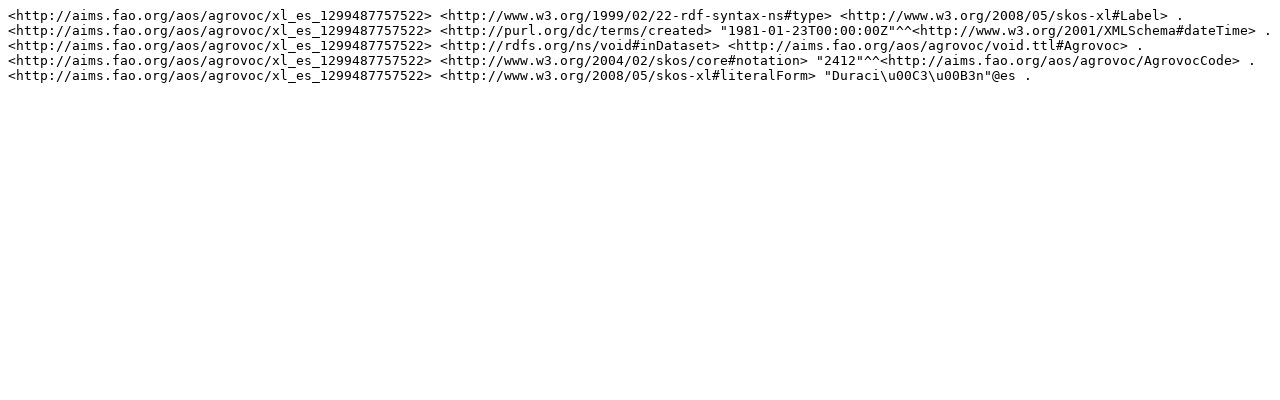

--- FILE ---
content_type: text/plain; charset=UTF-8
request_url: https://aims.fao.org/aos/agrovoc/xl_es_1299487757522.nt
body_size: 220
content:
<http://aims.fao.org/aos/agrovoc/xl_es_1299487757522> <http://www.w3.org/1999/02/22-rdf-syntax-ns#type> <http://www.w3.org/2008/05/skos-xl#Label> .
<http://aims.fao.org/aos/agrovoc/xl_es_1299487757522> <http://purl.org/dc/terms/created> "1981-01-23T00:00:00Z"^^<http://www.w3.org/2001/XMLSchema#dateTime> .
<http://aims.fao.org/aos/agrovoc/xl_es_1299487757522> <http://rdfs.org/ns/void#inDataset> <http://aims.fao.org/aos/agrovoc/void.ttl#Agrovoc> .
<http://aims.fao.org/aos/agrovoc/xl_es_1299487757522> <http://www.w3.org/2004/02/skos/core#notation> "2412"^^<http://aims.fao.org/aos/agrovoc/AgrovocCode> .
<http://aims.fao.org/aos/agrovoc/xl_es_1299487757522> <http://www.w3.org/2008/05/skos-xl#literalForm> "Duraci\u00C3\u00B3n"@es .
